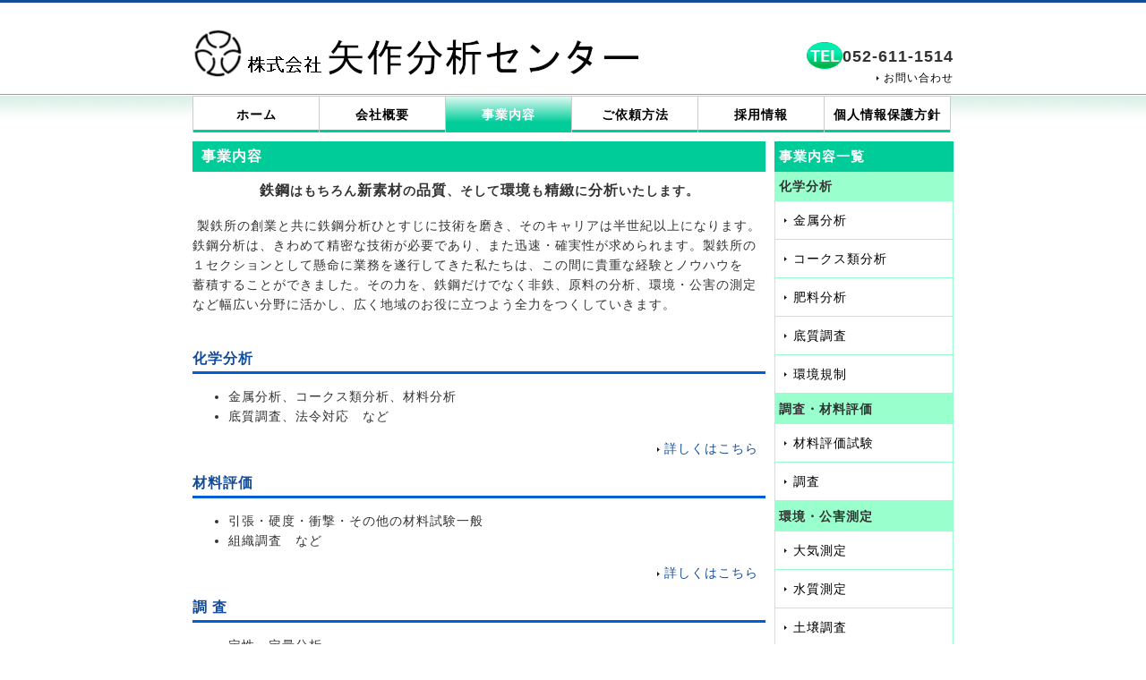

--- FILE ---
content_type: text/html
request_url: http://www.yahagi-bc.co.jp/yahagi-jigyo.html
body_size: 7856
content:
<!DOCTYPE html PUBLIC "-//W3C//DTD XHTML 1.0 Transitional//EN" "http://www.w3.org/TR/xhtml1/DTD/xhtml1-transitional.dtd">
<html xmlns="http://www.w3.org/1999/xhtml" xml:lang="ja" lang="ja">
<head>
<meta http-equiv="Content-Type" content="text/html; charset=utf-8" />
<meta http-equiv="Content-Style-Type" content="text/css" />
<meta http-equiv="Content-Script-Type" content="text/javascript" />
<meta http-equiv="imagetoolbar" content="no" />
<meta name="description" content="" />
<meta name="keywords" content="" />
<link rel="stylesheet" href="css/common.css" type="text/css" />
<script type="text/javascript" src="js/jquery.js"></script>
<script type="text/javascript" src="js/common.js"></script>
<title>株式会社矢作分析センター</title>
<style type="text/css">
.auto-style3 {
	text-align: center;
	font-size: medium;
}
.auto-style4 {
	font-size: 16px;
}
.auto-style5 {
	font-size: large;
}
.auto-style6 {
	vertical-align: top;
}
.auto-style8 {
	text-align: center;
}
.auto-style10 {
	color: #FF0000;
}
.auto-style11 {
	font-size: medium;
}
.auto-style12 {
	font-size: 14px;
}
.auto-style13 {
	vertical-align: middle;
}
</style>
</head>
<body>
<div id="top">
   <div id="header">
      <h1><a href="index.html">
	  <img src="images/yahagi-logo-n.jpg" alt="株式会社矢作分析センター" height="74" width="500" class="auto-style6" /></a></h1>
      <div id="search">
         <br/><br/><img alt="電話番号"src="images/tel-logo.gif"/><span class="auto-style5"><strong>052-611-1514</strong></span>
      </div><!-- /#search -->
      <div id="gnavi">
         <ul>
            <li><a href="yahagi-contact.html">お問い合わせ</a></li>
         </ul>
      </div>
   </div><!-- /#header -->
   <div id="menu">
      <ul>
         <li class="home"><a href="index.html">ホーム</a></li>
         <li><a href="yahagi-gaiyo.html">会社概要</a></li>
         <li class="active"><a href="yahagi-jigyo.html">事業内容</a></li>
         <li><a href="yahagi-irai.html">ご依頼方法</a></li>
         <li><a href="yahagi-saiyo.html">採用情報</a></li>
         <li><a href="yahagi-pp.html">個人情報保護方針</a></li>
       </ul>
   </div><!-- /#menu -->
   <div id="contents">
      <div id="main">
         
         <h2>事業内容</h2>
         <p class="auto-style3"><strong><span class="auto-style4">鉄鋼</span><span class="auto-style12">はもちろん</span><span class="auto-style4">新素材</span><span class="auto-style12">の</span><span class="auto-style4">品質</span><span class="auto-style12">、そして</span><span class="auto-style4">環境</span><span class="auto-style12">も</span><span class="auto-style4">精緻</span><span class="auto-style12">に</span><span class="auto-style4">分析</span><span class="auto-style12">いたします。</span></strong></p>
		  <p>&nbsp;製鉄所の創業と共に鉄鋼分析ひとすじに技術を磨き、そのキャリアは半世紀以上になります。<br/>鉄鋼分析は、きわめて精密な技術が必要であり、また迅速・確実性が求められます。製鉄所の１セクションとして懸命に業務を遂行してきた私たちは、この間に貴重な経験とノウハウを<br />
		  蓄積することができました。その力を、鉄鋼だけでなく非鉄、原料の分析、環境・公害の測定など幅広い分野に活かし、広く地域のお役に立つよう全力をつくしていきます。<br/></p>
		  
         
　　　　　　　  
		  <h3><a href="yahagi-jigyo-1.html#a">化学分析</a></h3>
 
		  <ul>
			  <li>金属分析、コークス類分析、材料分析</li>
			  <li>底質調査、法令対応　など</li>
		  </ul>
		  <p class="auto-style8">　　　　　　　　　　　　　　　　　　　　　　　　　　　　　　　　　　<img alt="" class="auto-style13" height="5" src="images/bg_arrow.gif" width="3" /> <a href="yahagi-jigyo-1.html#a">詳しくはこちら</a><br/></p>
	      
		 <h3><a href="yahagi-jigyo-2.html#d">材料評価</a></h3>
           <ul>
			   <li>引張・硬度・衝撃・その他の材料試験一般</li>
			   <li>組織調査　など</li>
		  </ul>
		  <p class="auto-style8">　　　　　　　　　　　　　　　　　　　　　　　　　　　　　　　　　　<img alt="" class="auto-style13" height="5" src="images/bg_arrow.gif" width="3" /> <a href="yahagi-jigyo-2.html#d">詳しくはこちら</a><br/></p>

		  
           <h3><a href="yahagi-jigyo-2.html#e">調 査</a></h3>
           <ul>
			   <li>定性・定量分析</li>
			   <li>SEM観察　など<br /></li>
		  </ul>
		  <p class="auto-style8">　　　　　　　　　　　　　　　　　　　　　　　　　　　　　　　　　　<img alt="" class="auto-style13" height="5" src="images/bg_arrow.gif" width="3" /> <a href="yahagi-jigyo-2.html#e">詳しくはこちら</a><br/></p>

　　　　　　　　　　<h3><a href="yahagi-jigyo-3.html#f">環境・公害測定</a></h3>
           <ul>
			   <li>大気・水質測定</li>
			   <li>土壌・産業廃棄物溶出試験</li>
			   <li>作業環境測定</li>
			   <li>騒音・振動測定　　など</li>
		  </ul>
		  <p class="auto-style8">　　　　　　　　　　　　　　　　　　　　　　　　　　　　　　　　　　<img alt="" class="auto-style13" height="5" src="images/bg_arrow.gif" width="3" /> <a href="yahagi-jigyo-3.html#f">詳しくはこちら</a></p>
		  <p class="auto-style8"><br />
		  <span class="auto-style10"><span class="auto-style11">※上記以外の分析、試験、測定等もご相談ください。</span><strong><br/>
		  </strong></span></p>

         
         
         
      </div><!-- /#main -->
      <div id="sub">
          <div class="section">
         <h2>事業内容一覧</h2>
            <h3>化学分析</h3>
            <ul>
               <li><a href="yahagi-jigyo-1.html#a">金属分析</a></li>
               <li><a href="yahagi-jigyo-1.html#b">コークス類分析</a></li>
               <li><a href="yahagi-jigyo-1.html#c">肥料分析</a></li>
               <li><a href="yahagi-jigyo-1.html#b">底質調査</a></li>
               <li><a href="yahagi-jigyo-1.html#c">環境規制</a></li>
               </ul>
            <h3>調査・材料評価</h3>
            <ul>
               <li><a href="yahagi-jigyo-2.html#d">材料評価試験</a></li>
			   <li><a href="yahagi-jigyo-2.html#e">調査</a></li>
			</ul>
			<h3>環境・公害測定</h3>
				<ul>
					<li><a href="yahagi-jigyo-3.html#f">大気測定</a></li>
					<li><a href="yahagi-jigyo-3.html#f">水質測定</a></li>
					<li><a href="yahagi-jigyo-3.html#f">土壌調査</a></li>
					<li><a href="yahagi-jigyo-3.html#f">産業廃棄物に関する分析</a></li>
					<li><a href="yahagi-jigyo-3.html#f">騒音・振動測定</a></li>
					<li><a href="yahagi-jigyo-3.html#f">作業環境測定</a></li>
				</ul>
			

         </div><!-- /.section -->
      </div><!-- /#sub -->
      <div id="pageTop">
         <a href="#top">ページのトップへ戻る</a>
      </div><!-- /#pageTop -->
   </div><!-- /#contents -->
   <div id="footMenu">
      <ul>
         <li><a href="yahagi-gaiyo.html">会社概要</a></li>
         <li><a href="yahagi-jigyo.html">事業内容</a></li>
         <li><a href="yahagi-irai.html">ご依頼方法</a></li>
         <li><a href="yahagi-contact.html">お問い合わせ</a></li>
         <li><a href="yahagi-group.html">グループ会社</a></li>
         <li><a href="yahagi-pp.html">個人情報保護方針</a></li>
      </ul>
   </div><!-- /#footerMenu -->
   <div id="footer">
      <div class="copyright">Copyright &copy;2001 Yahagi Bunseki Center Inc. All Rights Reserved.</div>
   </div><!-- /#footer -->
</div><!-- /#top -->
</body>
</html>

--- FILE ---
content_type: text/css
request_url: http://www.yahagi-bc.co.jp/css/common.css
body_size: 7026
content:
@charset "UTF-8";

/* ========BASIC======== */
html {
   overflow-y:scroll;
}

body {
   margin:0;
   padding:0;
   line-height:1.6;
   letter-spacing:1px;
   font-family:"Hiragino Kaku Gothic Pro",HiraKakuPro-W3,"ヒラギノ角ゴ Pro W3","メイリオ", Meiryo,"ＭＳ Ｐゴシック",verdana,sans-serif;
   font-size:14px;
   color:#333;
   background:#fff url("../images/bg.gif") 0 105px repeat-x;
   border-top:3px solid #134D99;
}

br {
   letter-spacing:normal;
}

a {
   color:#000;
   text-decoration:none;
}

a:hover {
   color:#999;
   text-decoration:underline;
}

img {
   border:0;
   vertical-align:bottom;
}

h1,h2,h3,h4,h5,h6 {
   margin:0;
}


/* ========TEMPLATE LAYOUT======== */
#top {
   width:850px;
   margin:0 auto;
   padding:0;
}

#header {
   position:relative;
   width:850px;
}

#search {
   position:absolute;
   top:0;
   right:0;
}

#gnavi {
   position:absolute;
   bottom:0;
   right:0;
}

#menu {
   float:left;
   width:850px;
   margin-top:10px;
}

#icatch {
   width:850px;
}

#contents {
   float:left;
   width:850px;
   padding:10px 0;
   background:#fff;
}

#main {
   float:left;
   width:640px;
   table-layout: fixed;
   }

#sub {
   float:right;
   width:200px;
}

#pageTop {
   clear:both;
}

#footMenu {
   float:left;
   width:850px;
   margin-top:10px;
}

#footer {
   clear:both;
   width:850px;
}


/* ========HEADER CUSTOMIZE======== */
#header h1 {
   margin:0;
   padding:20px 0 0 0;
   font-size:32px;
   line-height:1.0;
}

#header h1 a:hover {
   color:#f1f1f1;
}


#header #gnavi ul {
   list-style:none;

}
#header #gnavi li {
   float:left;
   margin-left:15px;
   font-size:12px;
}

#header #gnavi li a {
   padding-left:8px;
   background:url("../images/bg_arrow.gif") 0 50% no-repeat;
}


/* ========search CUSTOMIZE======== */
#search dt {
   float:left;
   margin:2px 0 0 0;
   padding:0;

}

#search dd {
   float:left;
   margin:1px 0 0 10px;
   padding:0;
}


/* ========MENU CUSTOMIZE======== */
#menu ul {
   margin:0 0 1px 0;
   padding:0;
   list-style:none;
}

#menu li {
   overflow:hidden;
   float:left;
   margin:0;
   margin-left:-1px;
   padding:0;
   border:1px solid #CECBCE;
   border-bottom:none;
   background:#fff url("../images/bg_menu.gif") -40px 0 repeat-x;
}

#menu li a {
   display:block;
   width:140px;
   height:20px;
   padding:10px 0;
   line-height:20px;
   font-weight:bold;
   text-align:center;
   outline:none;
}

#menu li a:hover {
   color:#fff;
   text-decoration:none;
   
   background:#fff url("../images/bg_menu.gif") 100% 100% repeat-x;
}

#menu li.home {
   width:140px;
   margin-left:0;
   border-left:1px solid #CECBCE;
}

#menu li.active a {
   color:#fff;
   background:#fff url("../images/bg_menu.gif") 100% 100% repeat-x;
   text-decoration:none;
}

/* ========MAINCONTENTS CUSTOMIZE======== */
#main a {
   color:#134D99;
}

#main a:hover {
   color:#134D99;
   text-decoration:underline;
}

#main h2 {
   clear:both;
   margin-bottom:8px;
   padding:1px 10px;
   line-height:2.0;
   color:#fff;
   font-size:16px;
   font-weight:bold;
   background:#fff url("../images/bg_h2.gif") 100% 100% repeat-x;
}

#main h3 {
   margin-bottom:8px;
   line-height:1.8;
   font-size:16px;
   color:#134D99;
   border-bottom:3px solid #005DD8;
}

#main h4 {
   margin-bottom:2px;
   font-size:14px;
}

#main h5 {
   margin-bottom:2px;
   font-size:14px;
}

#main h6 {
   margin-bottom:2px;
   font-size:14px;
}

#main p {
   margin:0 0 1em 0;
}

#main dt {
   margin-bottom:3px;
}

#main dd {
   padding:0;
   margin:0 0 0.5em 1em;
   padding:3px;
   background:#f1f1f1;
}


/* TOPNAVI CUSTOMIZE */
#main div.topNavi {
   overflow:hidden;
   position:relative;
   margin-left:-10px;
   margin-bottom:20px;
}

* html #main div.topNavi {
   height:1em;
   overflow:visible;
}

#main div.topNavi div.topNaviColumn {
   display:inline;
   width:315px;
   float:left;
   margin-left:10px;
   padding:0 0 2em 0;
}

#main div.topNavi h2.topNaviImg {
   margin:0;
   padding:0;
   background:none;
}

#main div.topNavi div.topNaviColumn p.detail {
   position:absolute;
   bottom:0;
   width:270px;
   text-align:right;
}

#main div.topNavi div.topNaviColumn p.detail a {
   padding:0 0 0 7px;
   background:url("../images/bg_arrow.gif") no-repeat left 50%;
}

#main div.topNavi div.topNaviColumn p.cLeft {
   right:290px;
}

#main div.topNavi div.topNaviColumn p.cRight {
   right:0;
}

/* INFORMATION CUSTOMIZE */
#main dl.information {
   margin:0;
}
#main dl.information dt {
   float:left;
   padding-top:5px;
}

#main dl.information dd {
   margin:0 0 5px 0;
   padding: 5px 0px 5px 9em;
   background:url("../images/bg_dotline.gif") 0 100% repeat-x;
}

#main table {
   font-size:14px;
}

#main table {
   width:640px;
   margin-bottom:20px;
   border-collapse:collapse;
   border:1px solid #999;
   border-spacing:0;
   line-height:1.8;
}

#main table th {
   padding:5px;
   border:1px solid #999;
   border-width:0 0 1px 1px;
   background:#EFEBEF;
   font-weight:bold;
   
}

#main table td {
   padding:5px;
   border:1px solid #999;
   border-width:0 0 1px 1px;
   
}

#main table td ol {
   margin:0;
   padding:0 0 0 30px;
}

#main table td li {
   margin:0;
   padding:0;
}


/* ========SUBCONTENTS CUSTOMIZE======== */
#sub .section {
   margin-bottom:10px;
}

#sub h2 {
   padding:5px;
   font-size:15px;
   font-weight:bold;
   color:#fff;
   background:#00cc99;
}

#sub h3 {
   padding:5px;
   font-size:14px;
   font-weight:bold;
   background:#99ffcc;
}

#sub ul {
   margin:0;
   padding:0;
   border:1px solid #99ffcc;
}

#sub li {
   padding:5px;
   line-height:1.6;
   list-style:none;
   border-bottom:1px solid #99ffcc;
}

#sub li a {
   display:block;
   padding:5px 5px 5px 15px;
   background:url("../images/bg_arrow.gif") 5px 50% no-repeat;
}

#sub li a:hover {
   display:block;
   color:#333;
   background:#99ffcc url("../images/bg_arrow.gif") 5px 50% no-repeat;
   text-decoration:none;
}


/* ========PAGRTOP CUSTOMIZE========= */
#pageTop {
   text-align:right;
   font-size:11px;
}

#pageTop a {
   padding:0 0 0 12px;
   background:url("../images/bg_pagetop.gif") 0 50% no-repeat;
}


/* ========FOOTMENU CUSTOMIZE======== */
#footMenu ul {
   margin:5px 0;
   padding:20px 0;
   text-align:center;
   border-top:1px solid #ddd;
}

#footMenu li {
   display:inline;
   margin:0 0 0 20px;
   list-style:none;
}

#footMenu li a:hover {
   color:#666;
   text-decoration:underline;
}


/* ========FOOTER CUSTOMIZE======== */
.copyright {
   font-style:normal;
   font-size:12px;
   color:#999;
   line-height:3.0;
   text-align:center;
}